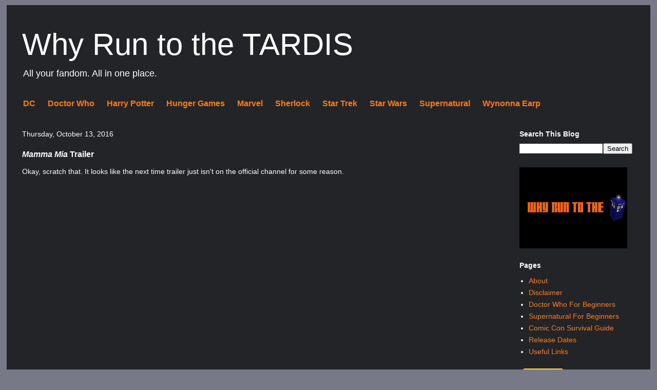

--- FILE ---
content_type: text/html; charset=UTF-8
request_url: https://www.whyruntothetardis.com/2016/10/mamma-mia-trailer.html
body_size: 13982
content:
<!DOCTYPE html>
<html class='v2' dir='ltr' lang='en' prefix='og: http://ogp.me/ns#' xml:lang='en' xmlns='http://www.w3.org/1999/xhtml' xmlns:b='http://www.google.com/2005/gml/b' xmlns:data='http://www.google.com/2005/gml/data' xmlns:expr='http://www.google.com/2005/gml/expr'>
<head>
<link href='https://www.blogger.com/static/v1/widgets/335934321-css_bundle_v2.css' rel='stylesheet' type='text/css'/>
<meta content='IE=EmulateIE7' http-equiv='X-UA-Compatible'/>
<meta content='width=1100' name='viewport'/>
<meta content='text/html; charset=UTF-8' http-equiv='Content-Type'/>
<meta content='blogger' name='generator'/>
<link href='https://www.whyruntothetardis.com/favicon.ico' rel='icon' type='image/x-icon'/>
<link href='https://www.whyruntothetardis.com/2016/10/mamma-mia-trailer.html' rel='canonical'/>
<link rel="alternate" type="application/atom+xml" title="Why Run to the TARDIS - Atom" href="https://www.whyruntothetardis.com/feeds/posts/default" />
<link rel="alternate" type="application/rss+xml" title="Why Run to the TARDIS - RSS" href="https://www.whyruntothetardis.com/feeds/posts/default?alt=rss" />
<link rel="service.post" type="application/atom+xml" title="Why Run to the TARDIS - Atom" href="https://www.blogger.com/feeds/5771488931505860239/posts/default" />

<link rel="alternate" type="application/atom+xml" title="Why Run to the TARDIS - Atom" href="https://www.whyruntothetardis.com/feeds/5435101494529258194/comments/default" />
<!--Can't find substitution for tag [blog.ieCssRetrofitLinks]-->
<link href='https://i.ytimg.com/vi/ZQPAUTOOJr4/hqdefault.jpg' rel='image_src'/>
<meta content='https://www.whyruntothetardis.com/2016/10/mamma-mia-trailer.html' property='og:url'/>
<meta content='&lt;i&gt;Mamma Mia&lt;/i&gt; Trailer' property='og:title'/>
<meta content='Okay, scratch that. It looks like the next time trailer just isn&#39;t on the official channel for some reason.   ' property='og:description'/>
<meta content='https://lh3.googleusercontent.com/blogger_img_proxy/AEn0k_sJZL-ETDPopnZDZdYrm1K3EHCsbtGlPo7bFKO-4oHrNaNjewKEJEfS7BpY-RmmLfmJqDO82u8YsiBeghVIfOaahf65EIoIO0LDNeC6m5HlI39L=w1200-h630-n-k-no-nu' property='og:image'/>
<title>Why Run to the TARDIS: Mamma Mia Trailer</title>
<meta content='sci-fi, television, comic book, movie, news, superhero' name='keywords'/>
<meta content='blog' property='og:type'/>
<meta content='Why Run to the TARDIS' property='og:site_name'/>
<meta content='summary_large_image' name='twitter:card'/>
<meta content='@WhyRuntotheTRDS' name='twitter:site'/>
<meta content='' property='og:image'/>
<meta content='188301704571535' property='fb:pages'/>
<style id='page-skin-1' type='text/css'><!--
/*
-----------------------------------------------
Blogger Template Style
Name:     Travel
Designer: Sookhee Lee
URL:      www.plyfly.net
----------------------------------------------- */
/* Variable definitions
====================
<Variable name="keycolor" description="Main Color" type="color" default="#539bcd"/>
<Group description="Page Text" selector="body">
<Variable name="body.font" description="Font" type="font"
default="normal normal 14px 'Trebuchet MS',Trebuchet,sans-serif"/>
<Variable name="body.text.color" description="Text Color" type="color" default="#ffffff"/>
</Group>
<Group description="Backgrounds" selector=".body-fauxcolumns-outer">
<Variable name="body.background.color" description="Outer Background" type="color" default="#539bcd"/>
<Variable name="content.background.color" description="Main Background" type="color" default="transparent"/>
</Group>
<Group description="Links" selector=".main-outer">
<Variable name="link.color" description="Link Color" type="color" default="#ff9900"/>
<Variable name="link.visited.color" description="Visited Color" type="color" default="#b87209"/>
<Variable name="link.hover.color" description="Hover Color" type="color" default="#ff9900"/>
</Group>
<Group description="Blog Title" selector=".header h1">
<Variable name="header.font" description="Font" type="font"
default="normal normal 60px 'Trebuchet MS',Trebuchet,sans-serif"/>
<Variable name="header.text.color" description="Text Color" type="color" default="#ffffff" />
</Group>
<Group description="Blog Description" selector=".header .description">
<Variable name="description.text.color" description="Description Color" type="color"
default="#ffffff" />
</Group>
<Group description="Tabs Text" selector=".tabs-inner .widget li a">
<Variable name="tabs.font" description="Font" type="font"
default="normal bold 16px 'Trebuchet MS',Trebuchet,sans-serif"/>
<Variable name="tabs.text.color" description="Text Color" type="color" default="#ffffff"/>
<Variable name="tabs.selected.text.color" description="Selected Color" type="color" default="#ffffff"/>
</Group>
<Group description="Tabs Background" selector=".tabs-outer .PageList">
<Variable name="tabs.background.color" description="Background Color" type="color" default="transparent"/>
<Variable name="tabs.selected.background.color" description="Selected Color" type="color" default="transparent"/>
</Group>
<Group description="Date Header" selector=".main-inner h2.date-header">
<Variable name="date.font" description="Font" type="font"
default="normal normal 14px 'Trebuchet MS',Trebuchet,sans-serif"/>
<Variable name="date.text.color" description="Text Color" type="color" default="#ffffff"/>
</Group>
<Group description="Post Title" selector="h3.post-title a">
<Variable name="post.title.font" description="Font" type="font"
default="normal bold 20px 'Trebuchet MS',Trebuchet,sans-serif"/>
<Variable name="post.title.text.color" description="Text Color" type="color"
default="#ffffff"/>
</Group>
<Group description="Post Background" selector=".column-center-inner">
<Variable name="post.background.color" description="Background Color" type="color"
default="transparent"/>
<Variable name="post.background.url" description="Post Background URL" type="url" default="none"/>
</Group>
<Group description="Gadget Title Color" selector="h2">
<Variable name="widget.title.font" description="Font" type="font"
default="normal bold 14px 'Trebuchet MS',Trebuchet,sans-serif"/>
<Variable name="widget.title.text.color" description="Title Color" type="color" default="#ffffff"/>
</Group>
<Group description="Gadget Text" selector=".footer-inner .widget, .sidebar .widget">
<Variable name="widget.font" description="Font" type="font"
default="normal normal 14px 'Trebuchet MS',Trebuchet,sans-serif"/>
<Variable name="widget.text.color" description="Text Color" type="color" default="#ffffff"/>
</Group>
<Group description="Gadget Links" selector=".sidebar .widget">
<Variable name="widget.link.color" description="Link Color" type="color" default="#ffffff"/>
<Variable name="widget.link.visited.color" description="Visited Color" type="color" default="#ff7f00"/>
<Variable name="widget.alternate.text.color" description="Alternate Color" type="color" default="#ffffff"/>
</Group>
<Group description="Sidebar Background" selector=".column-left-inner .column-right-inner">
<Variable name="widget.outer.background.color" description="Background Color" type="color" default="transparent" />
<Variable name="widget.border.bevel.color" description="Bevel Color" type="color" default="transparent" />
</Group>
<Variable name="body.background" description="Body Background" type="background"
color="#777986" default="$(color) none repeat-x fixed top center"/>
<Variable name="content.background" description="Content Background" type="background"
color="rgba(95, 95, 95, 0)" default="$(color) none repeat scroll top center"/>
<Variable name="comments.background" description="Comments Background" type="background"
default="#cccccc none repeat scroll top center"/>
<Variable name="content.imageBorder.top.space" description="Content Image Border Top Space" type="length" default="0"/>
<Variable name="content.imageBorder.top" description="Content Image Border Top" type="url" default="none"/>
<Variable name="content.margin" description="Content Margin Top" type="length" default="20px"/>
<Variable name="content.padding" description="Content Padding" type="length" default="20px"/>
<Variable name="content.posts.padding" description="Posts Content Padding" type="length" default="10px"/>
<Variable name="tabs.background.gradient" description="Tabs Background Gradient" type="url"
default="url(//www.blogblog.com/1kt/travel/bg_black_50.png)"/>
<Variable name="tabs.selected.background.gradient" description="Tabs Selected Background Gradient" type="url"
default="url(//www.blogblog.com/1kt/travel/bg_black_50.png)"/>
<Variable name="widget.outer.background.gradient" description="Sidebar Gradient" type="url"
default="url(//www.blogblog.com/1kt/travel/bg_black_50.png)"/>
<Variable name="footer.background.gradient" description="Footer Background Gradient" type="url" default="none"/>
<Variable name="mobile.background.overlay" description="Mobile Background Overlay" type="string"
default="transparent none repeat scroll top left"/>
<Variable name="mobile.button.color" description="Mobile Button Color" type="color" default="#ffffff" />
<Variable name="startSide" description="Side where text starts in blog language" type="automatic" default="left"/>
<Variable name="endSide" description="Side where text ends in blog language" type="automatic" default="right"/>
*/
/* Content
----------------------------------------------- */
body {
font: normal normal 14px 'Trebuchet MS',Trebuchet,sans-serif;
color: #ffffff;
background: #777986 none no-repeat scroll center center;
/***************
SANTA DALEKS
background: url("https://blogger.googleusercontent.com/img/b/R29vZ2xl/AVvXsEjjh9hmeW7Fq32QzrPjLbmdYIeT_kTWCcxpjJGCVgcZEfE3c1iSYqU2zEf5GLEBg2YWuz4XZHtJtWLegWMtiC4_ULv7FKKryjnMpmzQL53FHw_y7osW062ZnsmJVz80GYI6SpheRTsT10iT/s500/santa_dalek_wallpaper_by_stellarowan-d4j1p5i.jpg") repeat;
***************/
background-attachment: fixed;
word-break: normal;
}
html body .region-inner {
min-width: 0;
max-width: 100%;
width: 100%;
}
a:link {
text-decoration:none;
color: #ff7f00;
}
a:visited {
text-decoration:none;
color: #ff7f00;
}
a:hover {
text-decoration:underline;
color: #ff7f00;
}
.content-outer .content-cap-top {
height: 0;
background: transparent none repeat-x scroll top center;
}
.content-outer {
margin: 0 auto;
padding-top: 10px;
}
.content-inner {
background: transparent url(https://blogblog.com/1kt/travel/bg_black_70.png) repeat scroll top left;
background-position: left -0;
background-color: rgba(95, 95, 95, 0);
padding: 20px;
}
.main-inner .date-outer {
margin-bottom: 2em;
}
/* Header
----------------------------------------------- */
.header-inner .Header .titlewrapper,
.header-inner .Header .descriptionwrapper {
padding-left: 10px;
padding-right: 10px;
}
.Header h1 {
font: normal normal 60px 'Trebuchet MS',Trebuchet,sans-serif;
color: #ffffff;
}
.Header h1 a {
color: #ffffff;
}
.Header .description {
font-size: 130%;
}
/* Tabs
----------------------------------------------- */
.tabs-inner {
margin: 0 0 0;
padding: 0;
}
.tabs-inner .section {
margin: 0;
}
.tabs-inner .widget ul {
padding: 0;
background: rgba(95, 95, 95, 0) /* url(//www.blogblog.com/1kt/travel/bg_black_50.png) repeat scroll top center; */
}
.tabs-inner .widget li {
border: none;
}
.tabs-inner .widget li a {
display: inline-block;
padding: .75em .75em;
color: #ff7f00;
font: normal bold 16px 'Trebuchet MS',Trebuchet,sans-serif;
}
.tabs-inner .widget li.selected a,
.tabs-inner .widget li a:hover {
position: relative;
z-index: 1;
background: rgba(95, 95, 95, 0); /* url(//www.blogblog.com/1kt/travel/bg_black_50.png) repeat scroll top center; */
color: #ff7f00;
}
/* Headings
----------------------------------------------- */
h2 {
font: normal bold 14px 'Trebuchet MS',Trebuchet,sans-serif;
color: #ffffff;
}
.main-inner h2.date-header {
font: normal normal 14px 'Trebuchet MS',Trebuchet,sans-serif;
color: #ffffff;
}
.footer-inner .widget h2,
.sidebar .widget h2 {
padding-bottom: 10px;
}
/* Main
----------------------------------------------- */
.main-inner {
padding: 20px 0;
}
.main-inner .column-center-inner {
padding: 10px 0;
}
.main-inner .column-center-inner .section {
margin: 0 10px;
}
.main-inner .column-right-inner {
margin-left: 10px /*20px*/;
}
.main-inner .fauxcolumn-right-outer .fauxcolumn-inner {
margin-left: 20px;
background: rgba(95, 95, 95, 0) /* url(//www.blogblog.com/1kt/travel/bg_black_50.png) repeat scroll top left; */
}
.main-inner .column-left-inner {
margin-right: 20px;
}
.main-inner .fauxcolumn-left-outer .fauxcolumn-inner {
margin-right: 20px;
background: rgba(95, 95, 95, 0) /* url(//www.blogblog.com/1kt/travel/bg_black_50.png) repeat scroll top left; */
}
.main-inner .column-left-inner,
.main-inner .column-right-inner {
padding: 10px 0;
}
/* Posts
----------------------------------------------- */
h3.post-title {
margin-top: 20px;
}
h3.post-title a {
font: normal bold 20px 'Trebuchet MS',Trebuchet,sans-serif;
color: #ffffff;
}
h3.post-title a:hover {
text-decoration: underline;
}
.main-inner .column-center-outer {
background: rgba(95, 95, 95, 0) none repeat scroll top left;
_background-image: none;
}
.post-body {
line-height: 1.4;
position: relative;
}
.post-header {
margin: 0 0 1em;
line-height: 1.6;
}
.post-footer {
margin: .5em 0;
line-height: 1.6;
}
#blog-pager {
font-size: 140%;
}
#comments {
background: transparent url(https://blogblog.com/1kt/travel/bg_black_50.png) repeat scroll top center;
padding: 15px;
}
#comments .comment-author {
padding-top: 1.5em;
}
#comments h4,
#comments .comment-author a,
#comments .comment-timestamp a {
color: #ffffff;
}
#comments .comment-author:first-child {
padding-top: 0;
border-top: none;
}
.avatar-image-container {
margin: .2em 0 0;
}
div.post-body>table:not(.tr-caption-container),
div.post-body>table:not(.tr-caption-container) td,
div.post-body>table:not(.tr-caption-container) th {
border-collapse: collapse !important;
border: 1px solid white !important;
}
/* Comments
----------------------------------------------- */
#comments a {
color: #ffffff;
}
.comments .comments-content .icon.blog-author {
background-repeat: no-repeat;
background-image: url([data-uri]);
}
.comments .comments-content .loadmore a {
border-top: 1px solid #ffffff;
border-bottom: 1px solid #ffffff;
}
.comments .comment-thread.inline-thread {
background: rgba(95, 95, 95, 0);
}
.comments .continue {
border-top: 2px solid #ffffff;
}
/* Widgets
----------------------------------------------- */
.sidebar .widget {
border-bottom: 2px solid rgba(95, 95, 95, 0);
padding-bottom: 10px;
margin: 10px 0;
}
.sidebar .widget:first-child {
margin-top: 0;
}
.sidebar .widget:last-child {
border-bottom: none;
margin-bottom: 0;
padding-bottom: 0;
}
.footer-inner .widget,
.sidebar .widget {
font: normal normal 14px 'Trebuchet MS',Trebuchet,sans-serif;
color: #ffffff;
}
.sidebar .widget a:link {
color: #ff7f00;
text-decoration: none;
}
.sidebar .widget a:visited {
color: #ff7f00;
}
.sidebar .widget a:hover {
color: #ff7f00;
text-decoration: underline;
}
.footer-inner .widget a:link {
color: #ff7f00;
text-decoration: none;
}
.footer-inner .widget a:visited {
color: #ff7f00;
}
.footer-inner .widget a:hover {
color: #ff7f00;
text-decoration: underline;
}
.widget .zippy {
color: #ffffff;
}
.footer-inner {
background: transparent none repeat scroll top center;
}
/* Mobile
----------------------------------------------- */
body.mobile  {
padding: 0 10px;
background-size: 100% auto;
}
body.mobile .AdSense {
margin: 0 -10px;
}
.mobile .body-fauxcolumn-outer {
background: transparent none repeat scroll top left;
}
.mobile .footer-inner .widget a:link {
color: #ff7f00;
text-decoration: none;
}
.mobile .footer-inner .widget a:visited {
color: #ff7f00;
}
.mobile-post-outer a {
color: #ffffff;
}
.mobile-link-button {
background-color: #ff7f00;
}
.mobile-link-button a:link, .mobile-link-button a:visited {
color: #ffffff;
}
.mobile-index-contents {
color: #ffffff;
}
.mobile .tabs-inner .PageList .widget-content {
background: rgba(95, 95, 95, 0) url(//www.blogblog.com/1kt/travel/bg_black_50.png) repeat scroll top center;
color: #ff7f00;
}
.mobile .tabs-inner .PageList .widget-content .pagelist-arrow {
border-left: 1px solid #ff7f00;
}
.header .description{color :#ffffff}
--></style>
<style id='template-skin-1' type='text/css'><!--
body {
min-width: 800px; /*1200px*/;
}
.content-outer, .content-fauxcolumn-outer, .region-inner {
min-width: 500px; /* 1200px; */
/* max-width: 100%  1200px; */
width: 98% /* 1200px; */
}
.main-inner .columns {
padding-left: 0px;
padding-right: 260px;
}
.main-inner .fauxcolumn-center-outer {
left: 0px;
right: 260px;
/* IE6 does not respect left and right together */
width: expression(this.parentNode.offsetWidth - parseInt("0px") - parseInt("260px") + 'px');
}
.main-inner .fauxcolumn-left-outer {
width: 0px;
}
.main-inner .fauxcolumn-right-outer {
width: 260px;
}
.main-inner .column-left-outer {
width: 0px;
right: 100%;
margin-left: -0px;
}
.main-inner .column-right-outer {
width: 260px;
margin-right: -260px;
}
#layout {
min-width: 0;
}
#layout .content-outer {
min-width: 0;
width: 800px;
}
#layout .region-inner {
min-width: 0;
width: auto;
}
--></style>
<script type='text/javascript'>

  var _gaq = _gaq || [];
  _gaq.push(['_setAccount', 'UA-33823291-1']);
  _gaq.push(['_trackPageview']);

  (function() {
    var ga = document.createElement('script'); ga.type = 'text/javascript'; ga.async = true;
    ga.src = ('https:' == document.location.protocol ? 'https://ssl' : 'http://www') + '.google-analytics.com/ga.js';
    var s = document.getElementsByTagName('script')[0]; s.parentNode.insertBefore(ga, s);
  })();

</script>
<link href='https://www.blogger.com/dyn-css/authorization.css?targetBlogID=5771488931505860239&amp;zx=24881f30-39b8-41ef-a2c7-25fd7bd52b20' media='none' onload='if(media!=&#39;all&#39;)media=&#39;all&#39;' rel='stylesheet'/><noscript><link href='https://www.blogger.com/dyn-css/authorization.css?targetBlogID=5771488931505860239&amp;zx=24881f30-39b8-41ef-a2c7-25fd7bd52b20' rel='stylesheet'/></noscript>
<meta name='google-adsense-platform-account' content='ca-host-pub-1556223355139109'/>
<meta name='google-adsense-platform-domain' content='blogspot.com'/>

<!-- data-ad-client=ca-pub-9034970440698106 -->

</head>
<body class='loading'>
<!-- <b:section class='navbar' id='navbar' maxwidgets='1' showaddelement='no'> <b:widget id='Navbar1' locked='false' title='Navbar' type='Navbar'> <b:includable id='main'>&lt;script type=&quot;text/javascript&quot;&gt; function setAttributeOnload(object, attribute, val) { if(window.addEventListener) { window.addEventListener(&#39;load&#39;, function(){ object[attribute] = val; }, false); } else { window.attachEvent(&#39;onload&#39;, function(){ object[attribute] = val; }); } } &lt;/script&gt; &lt;div id=&quot;navbar-iframe-container&quot;&gt;&lt;/div&gt; &lt;script type=&quot;text/javascript&quot; src=&quot;https://apis.google.com/js/plusone.js&quot;&gt;&lt;/script&gt; &lt;script type=&quot;text/javascript&quot;&gt; gapi.load(&quot;gapi.iframes:gapi.iframes.style.bubble&quot;, function() { if (gapi.iframes &amp;&amp; gapi.iframes.getContext) { gapi.iframes.getContext().openChild({ url: &#39;https://www.blogger.com/navbar.g?targetBlogID\x3d5771488931505860239\x26blogName\x3dWhy+Run+to+the+TARDIS?\x26publishMode\x3dPUBLISH_MODE_HOSTED\x26navbarType\x3dDISABLED\x26layoutType\x3dLAYOUTS\x26searchRoot\x3dhttps://www.whyruntothetardis.com/search\x26blogLocale\x3den\x26v\x3d2\x26homepageUrl\x3dhttps://www.whyruntothetardis.com/\x26vt\x3d-1081395380994334800&#39;, where: document.getElementById(&quot;navbar-iframe-container&quot;), id: &quot;navbar-iframe&quot; }); } }); &lt;/script&gt;&lt;script type=&quot;text/javascript&quot;&gt; (function() { var script = document.createElement(&#39;script&#39;); script.type = &#39;text/javascript&#39;; script.src = &#39;//pagead2.googlesyndication.com/pagead/js/google_top_exp.js&#39;; var head = document.getElementsByTagName(&#39;head&#39;)[0]; if (head) { head.appendChild(script); }})(); &lt;/script&gt; </b:includable> </b:widget> </b:section> -->
<div class='body-fauxcolumns'>
<div class='fauxcolumn-outer body-fauxcolumn-outer'>
<div class='cap-top'>
<div class='cap-left'></div>
<div class='cap-right'></div>
</div>
<div class='fauxborder-left'>
<div class='fauxborder-right'></div>
<div class='fauxcolumn-inner'>
</div>
</div>
<div class='cap-bottom'>
<div class='cap-left'></div>
<div class='cap-right'></div>
</div>
</div>
</div>
<div class='content'>
<div class='content-fauxcolumns'>
<div class='fauxcolumn-outer content-fauxcolumn-outer'>
<div class='cap-top'>
<div class='cap-left'></div>
<div class='cap-right'></div>
</div>
<div class='fauxborder-left'>
<div class='fauxborder-right'></div>
<div class='fauxcolumn-inner'>
</div>
</div>
<div class='cap-bottom'>
<div class='cap-left'></div>
<div class='cap-right'></div>
</div>
</div>
</div>
<div class='content-outer'>
<div class='content-cap-top cap-top'>
<div class='cap-left'></div>
<div class='cap-right'></div>
</div>
<div class='fauxborder-left content-fauxborder-left'>
<div class='fauxborder-right content-fauxborder-right'></div>
<div class='content-inner'>
<header>
<div class='header-outer'>
<div class='header-cap-top cap-top'>
<div class='cap-left'></div>
<div class='cap-right'></div>
</div>
<div class='fauxborder-left header-fauxborder-left'>
<div class='fauxborder-right header-fauxborder-right'></div>
<div class='region-inner header-inner'>
<div class='header section' id='header'><div class='widget Header' data-version='1' id='Header1'>
<div id='header-inner'>
<div class='titlewrapper'>
<h1 class='title'>
<a href='https://www.whyruntothetardis.com/'>
Why Run to the TARDIS
</a>
</h1>
</div>
<div class='descriptionwrapper'>
<p class='description'><span>All your fandom. All in one place.</span></p>
</div>
</div>
</div></div>
</div>
</div>
<div class='header-cap-bottom cap-bottom'>
<div class='cap-left'></div>
<div class='cap-right'></div>
</div>
</div>
</header>
<div class='tabs-outer'>
<div class='tabs-cap-top cap-top'>
<div class='cap-left'></div>
<div class='cap-right'></div>
</div>
<div class='fauxborder-left tabs-fauxborder-left'>
<div class='fauxborder-right tabs-fauxborder-right'></div>
<div class='region-inner tabs-inner'>
<div class='tabs section' id='crosscol'><div class='widget LinkList' data-version='1' id='LinkList1'>
<div class='widget-content'>
<ul>
<li><a href='https://www.whyruntothetardis.com/search/label/DC'>DC</a></li>
<li><a href='https://www.whyruntothetardis.com/search/label/DW'>Doctor Who</a></li>
<li><a href='https://www.whyruntothetardis.com/search/label/HP'>Harry Potter</a></li>
<li><a href='https://www.whyruntothetardis.com/search/label/THG'>Hunger Games</a></li>
<li><a href='https://www.whyruntothetardis.com/search/label/Marvel'>Marvel</a></li>
<li><a href='https://www.whyruntothetardis.com/search/label/Sherlock'>Sherlock</a></li>
<li><a href='https://www.whyruntothetardis.com/search/label/Star Trek'>Star Trek</a></li>
<li><a href='https://www.whyruntothetardis.com/search/label/Star Wars'>Star Wars</a></li>
<li><a href='https://www.whyruntothetardis.com/search/label/SPN'>Supernatural</a></li>
<li><a href='https://www.whyruntothetardis.com/search/label/WE'>Wynonna Earp</a></li>
</ul>
<div class='clear'></div>
</div>
</div></div>
<div class='tabs no-items section' id='crosscol-overflow'></div>
</div>
</div>
<div class='tabs-cap-bottom cap-bottom'>
<div class='cap-left'></div>
<div class='cap-right'></div>
</div>
</div>
<div class='main-outer'>
<div class='main-cap-top cap-top'>
<div class='cap-left'></div>
<div class='cap-right'></div>
</div>
<div class='fauxborder-left main-fauxborder-left'>
<div class='fauxborder-right main-fauxborder-right'></div>
<div class='region-inner main-inner'>
<div class='columns fauxcolumns'>
<div class='fauxcolumn-outer fauxcolumn-center-outer'>
<div class='cap-top'>
<div class='cap-left'></div>
<div class='cap-right'></div>
</div>
<div class='fauxborder-left'>
<div class='fauxborder-right'></div>
<div class='fauxcolumn-inner'>
</div>
</div>
<div class='cap-bottom'>
<div class='cap-left'></div>
<div class='cap-right'></div>
</div>
</div>
<div class='fauxcolumn-outer fauxcolumn-left-outer'>
<div class='cap-top'>
<div class='cap-left'></div>
<div class='cap-right'></div>
</div>
<div class='fauxborder-left'>
<div class='fauxborder-right'></div>
<div class='fauxcolumn-inner'>
</div>
</div>
<div class='cap-bottom'>
<div class='cap-left'></div>
<div class='cap-right'></div>
</div>
</div>
<div class='fauxcolumn-outer fauxcolumn-right-outer'>
<div class='cap-top'>
<div class='cap-left'></div>
<div class='cap-right'></div>
</div>
<div class='fauxborder-left'>
<div class='fauxborder-right'></div>
<div class='fauxcolumn-inner'>
</div>
</div>
<div class='cap-bottom'>
<div class='cap-left'></div>
<div class='cap-right'></div>
</div>
</div>
<!-- corrects IE6 width calculation -->
<div class='columns-inner'>
<div class='column-center-outer'>
<div class='column-center-inner'>
<div class='main section' id='main'><div class='widget Blog' data-version='1' id='Blog1'>
<div class='blog-posts hfeed'>

          <div class="date-outer">
        
<h2 class='date-header'><span>Thursday, October 13, 2016</span></h2>

          <div class="date-posts">
        
<div class='post-outer'>
<meta content='<i>Mamma Mia</i> Trailer' property='og:title'/>
<meta content='https://i.ytimg.com/vi/ZQPAUTOOJr4/hqdefault.jpg' property='og:image'/>
<meta content='Okay, scratch that. It looks like the next time trailer just isn&#39;t on the official channel for some reason.   ' property='og:description'/>
<meta content='blogposting' property='og:type'/>
<meta content='Ben' property='og:author'/>
<div class='post hentry' itemscope='itemscope' itemtype='http://schema.org/BlogPosting'>
<a name='5435101494529258194'></a>
<h3 class='post-title entry-title' itemprop='name'>
<i>Mamma Mia</i> Trailer
</h3>
<div class='post-header'>
<div class='post-header-line-1'></div>
</div>
<div class='post-body entry-content' id='post-body-5435101494529258194' itemprop='articleBody'>
Okay, scratch that. It looks like the next time trailer just isn't on the official channel for some reason.<br />
<br />
<iframe allowfullscreen="" frameborder="0" height="360" src="https://www.youtube.com/embed/ZQPAUTOOJr4" width="640"></iframe>
<div style='clear: both;'></div>
</div>
<div class='post-footer'>
<div class='post-footer-line post-footer-line-1'><span class='post-author vcard'>
Posted by
<span class='fn'>
<a href='https://www.blogger.com/profile/10019380586639483443' itemprop='author' rel='author' title='author profile'>
Ben
</a>
</span>
</span>
<span class='post-timestamp'>
at
<a class='timestamp-link' href='https://www.whyruntothetardis.com/2016/10/mamma-mia-trailer.html' itemprop='url' rel='bookmark' title='permanent link'><abbr class='published' itemprop='datePublished' title='2016-10-13T22:20:00-07:00'>10:20&#8239;PM</abbr></a>
</span>
<span class='post-comment-link'>
</span>
<span class='post-icons'>
<span class='item-control blog-admin pid-1319077926'>
<a href='https://www.blogger.com/post-edit.g?blogID=5771488931505860239&postID=5435101494529258194&from=pencil' title='Edit Post'>
<img alt='' class='icon-action' height='18' src='https://resources.blogblog.com/img/icon18_edit_allbkg.gif' width='18'/>
</a>
</span>
</span>
<div class='post-share-buttons goog-inline-block'>
<a class='goog-inline-block share-button sb-email' href='https://www.blogger.com/share-post.g?blogID=5771488931505860239&postID=5435101494529258194&target=email' target='_blank' title='Email This'><span class='share-button-link-text'>Email This</span></a><a class='goog-inline-block share-button sb-blog' href='https://www.blogger.com/share-post.g?blogID=5771488931505860239&postID=5435101494529258194&target=blog' onclick='window.open(this.href, "_blank", "height=270,width=475"); return false;' target='_blank' title='BlogThis!'><span class='share-button-link-text'>BlogThis!</span></a><a class='goog-inline-block share-button sb-twitter' href='https://www.blogger.com/share-post.g?blogID=5771488931505860239&postID=5435101494529258194&target=twitter' target='_blank' title='Share to X'><span class='share-button-link-text'>Share to X</span></a><a class='goog-inline-block share-button sb-facebook' href='https://www.blogger.com/share-post.g?blogID=5771488931505860239&postID=5435101494529258194&target=facebook' onclick='window.open(this.href, "_blank", "height=430,width=640"); return false;' target='_blank' title='Share to Facebook'><span class='share-button-link-text'>Share to Facebook</span></a><a class='goog-inline-block share-button sb-pinterest' href='https://www.blogger.com/share-post.g?blogID=5771488931505860239&postID=5435101494529258194&target=pinterest' target='_blank' title='Share to Pinterest'><span class='share-button-link-text'>Share to Pinterest</span></a>
</div>
</div>
<div class='post-footer-line post-footer-line-2'><span class='post-labels'>
Labels:
<a href='https://www.whyruntothetardis.com/search/label/CW' rel='tag'>CW</a>,
<a href='https://www.whyruntothetardis.com/search/label/Mamma%20Mia' rel='tag'>Mamma Mia</a>,
<a href='https://www.whyruntothetardis.com/search/label/Season%2012' rel='tag'>Season 12</a>,
<a href='https://www.whyruntothetardis.com/search/label/SPN' rel='tag'>SPN</a>,
<a href='https://www.whyruntothetardis.com/search/label/trailer' rel='tag'>trailer</a>,
<a href='https://www.whyruntothetardis.com/search/label/video' rel='tag'>video</a>
</span>
</div>
<div class='post-footer-line post-footer-line-3'><span class='post-location'>
</span>
</div>
</div>
</div>
<div class='comments' id='comments'>
<a name='comments'></a>
<h4>No comments:</h4>
<div id='Blog1_comments-block-wrapper'>
<dl class='avatar-comment-indent' id='comments-block'>
</dl>
</div>
<p class='comment-footer'>
<div class='comment-form'>
<a name='comment-form'></a>
<h4 id='comment-post-message'>Post a Comment</h4>
<p>
</p>
<p>Note: Only a member of this blog may post a comment.</p>
<a href='https://www.blogger.com/comment/frame/5771488931505860239?po=5435101494529258194&hl=en&saa=85391&origin=https://www.whyruntothetardis.com' id='comment-editor-src'></a>
<iframe allowtransparency='true' class='blogger-iframe-colorize blogger-comment-from-post' frameborder='0' height='410px' id='comment-editor' name='comment-editor' src='' width='100%'></iframe>
<script src='https://www.blogger.com/static/v1/jsbin/1345082660-comment_from_post_iframe.js' type='text/javascript'></script>
<script type='text/javascript'>
      BLOG_CMT_createIframe('https://www.blogger.com/rpc_relay.html');
    </script>
</div>
</p>
</div>
</div>

        </div></div>
      
</div>
<div class='blog-pager' id='blog-pager'>
<span id='blog-pager-newer-link'>
<a class='blog-pager-newer-link' href='https://www.whyruntothetardis.com/2016/10/worth-several-cities-clips.html' id='Blog1_blog-pager-newer-link' title='Newer Post'>Newer Post</a>
</span>
<span id='blog-pager-older-link'>
<a class='blog-pager-older-link' href='https://www.whyruntothetardis.com/2016/10/supernatural-s12-trailer-5.html' id='Blog1_blog-pager-older-link' title='Older Post'>Older Post</a>
</span>
<a class='home-link' href='https://www.whyruntothetardis.com/'>Home</a>
</div>
<div class='clear'></div>
<div class='post-feeds'>
<div class='feed-links'>
Subscribe to:
<a class='feed-link' href='https://www.whyruntothetardis.com/feeds/5435101494529258194/comments/default' target='_blank' type='application/atom+xml'>Post Comments (Atom)</a>
</div>
</div>
</div></div>
</div>
</div>
<div class='column-left-outer'>
<div class='column-left-inner'>
<aside>
</aside>
</div>
</div>
<div class='column-right-outer'>
<div class='column-right-inner'>
<aside>
<div class='sidebar section' id='sidebar-right-1'><div class='widget BlogSearch' data-version='1' id='BlogSearch1'>
<h2 class='title'>Search This Blog</h2>
<div class='widget-content'>
<div id='BlogSearch1_form'>
<form action='https://www.whyruntothetardis.com/search' class='gsc-search-box' target='_top'>
<table cellpadding='0' cellspacing='0' class='gsc-search-box'>
<tbody>
<tr>
<td class='gsc-input'>
<input autocomplete='off' class='gsc-input' name='q' size='10' title='search' type='text' value=''/>
</td>
<td class='gsc-search-button'>
<input class='gsc-search-button' title='search' type='submit' value='Search'/>
</td>
</tr>
</tbody>
</table>
</form>
</div>
</div>
<div class='clear'></div>
</div><div class='widget Image' data-version='1' id='Image1'>
<div class='widget-content'>
<img alt='Why Run to the TARDIS logo' height='158' id='Image1_img' src='https://blogger.googleusercontent.com/img/b/R29vZ2xl/AVvXsEjN2mzgvTddV1GuMlhMXMkNWW8EsRqQ3em-C96Vn2wi1teE5p3S6KBnz9PSnQr70pT3z8Ki_TbKDObahEv5FYInr8fv6B4RmFPaZtQZYz_Yk8NIq0gC3tnRqRKWpSBGI-PFdcPZwWcaNYBF/s210/Why+Run+to+the+TARDIS+reduced.png' width='210'/>
<br/>
</div>
<div class='clear'></div>
</div><div class='widget PageList' data-version='1' id='PageList1'>
<h2>Pages</h2>
<div class='widget-content'>
<ul>
<li>
<a href='https://www.whyruntothetardis.com/p/about.html'>About</a>
</li>
<li>
<a href='https://www.whyruntothetardis.com/p/disclaimer.html'>Disclaimer</a>
</li>
<li>
<a href='https://www.whyruntothetardis.com/p/doctor-who-for-beginners.html'>Doctor Who For Beginners</a>
</li>
<li>
<a href='https://www.whyruntothetardis.com/p/supernatural-for-beginners.html'>Supernatural For Beginners</a>
</li>
<li>
<a href='https://www.whyruntothetardis.com/p/comic-con-survival-guide.html'>Comic Con Survival Guide</a>
</li>
<li>
<a href='https://www.whyruntothetardis.com/p/new-series-schedule.html'>Release Dates</a>
</li>
<li>
<a href='https://www.whyruntothetardis.com/p/useful-links.html'>Useful Links</a>
</li>
</ul>
<div class='clear'></div>
</div>
</div><div class='widget HTML' data-version='1' id='HTML2'>
<div class='widget-content'>
<form action="https://www.paypal.com/cgi-bin/webscr" method="post" target="_top">
<input type="hidden" name="cmd" value="_s-xclick" />
<input type="hidden" name="encrypted" value="-----BEGIN [base64]/qNFSzVyA4uCPoTRfkudbHzimfXwffryVmz3CzIhF89BjJY5DXk2wfWrnzEy3ngXodfXCgeBNJNlvO3d5BcOk4NmFbLUpWhhIvesFsedOlqTYIya00/wHcTppZC3JXMDHKv1C3ODoZF2eMcwrngpIRM0ZHOoK4UvQ3sjELMAkGBSsOAwIaBQAwgbQGCSqGSIb3DQEHATAUBggqhkiG9w0DBwQI1KWvu6sFKByAgZCVEr6FOw6ZNh2SztoqJU17AEdRcxryoutkykaGeHf/FBLJhr4XYiC21ch+W2VrD917L+lzWAXoPwgmslxasOK4lQ/vD44VSgbCO8hY7NHEAKqMW7hJfa4sHULv/f8WsG6gJT2HwZGQQTnmBgSjNmil8uS2X/FaiCABa8VrSt+/xYknzDl1O1/NVjOp3/[base64]/hJl66/RGqrj5rFb08sAABNTzDTiqqNpJeBsYs/[base64]/MA0GCSqGSIb3DQEBBQUAA4GBAIFfOlaagFrl71+jq6OKidbWFSE+Q4FqROvdgIONth+8kSK//Y/4ihuE4Ymvzn5ceE3S/[base64]/J6jiBWf3s5d6HBfr/OQoGRFSMLv-----END PKCS7-----
" />
<input type="image" src="https://www.paypalobjects.com/en_US/i/btn/btn_donate_LG.gif" border="0" name="submit" alt="PayPal - The safer, easier way to pay online!" />
<img alt="" border="0" src="https://www.paypalobjects.com/en_US/i/scr/pixel.gif" width="1" height="1" />
</form>
</div>
<div class='clear'></div>
</div><div class='widget LinkList' data-version='1' id='LinkList3'>
<h2>Social Media</h2>
<div class='widget-content'>
<ul>
<li><a href='https://www.facebook.com/WhyRuntotheTARDIS'>Facebook</a></li>
<li><a href='https://www.redbubble.com/people/whyruntothetrds'>Redbubble</a></li>
<li><a href='https://tumblr.whyruntothetardis.com'>Tumblr</a></li>
<li><a href='https://www.twitter.com/WhyRuntotheTRDS'>Twitter</a></li>
</ul>
<div class='clear'></div>
</div>
</div><div class='widget LinkList' data-version='1' id='LinkList2'>
<h2>Post Types</h2>
<div class='widget-content'>
<ul>
<li><a href='https://www.whyruntothetardis.com/search/label/?q=label:cast|label:%22cast%20list%22&by-date=true'>Casting</a></li>
<li><a href='https://www.whyruntothetardis.com/search/label/picture'>Images</a></li>
<li><a href='https://www.whyruntothetardis.com/search/label/renew-cancel'>Renewal/Cancellation</a></li>
<li><a href='https://www.whyruntothetardis.com/search/label/synopsis'>Synopses</a></li>
<li><a href='https://www.whyruntothetardis.com/search/label/?q=label:books|label:comics|label:"audio adventure"&by-date=true'>Tie-in books/comics</a></li>
<li><a href='https://www.whyruntothetardis.com/search/label/trailer'>Trailers</a></li>
</ul>
<div class='clear'></div>
</div>
</div><div class='widget BlogArchive' data-version='1' id='BlogArchive1'>
<div class='widget-content'>
<div id='ArchiveList'>
<div id='BlogArchive1_ArchiveList'>
<select id='BlogArchive1_ArchiveMenu'>
<option value=''>Blog Archive</option>
<option value='https://www.whyruntothetardis.com/2020/12/'>December 2020 (7)</option>
<option value='https://www.whyruntothetardis.com/2020/11/'>November 2020 (16)</option>
<option value='https://www.whyruntothetardis.com/2020/10/'>October 2020 (30)</option>
<option value='https://www.whyruntothetardis.com/2020/09/'>September 2020 (24)</option>
<option value='https://www.whyruntothetardis.com/2020/08/'>August 2020 (31)</option>
<option value='https://www.whyruntothetardis.com/2020/07/'>July 2020 (34)</option>
<option value='https://www.whyruntothetardis.com/2020/06/'>June 2020 (19)</option>
<option value='https://www.whyruntothetardis.com/2020/05/'>May 2020 (38)</option>
<option value='https://www.whyruntothetardis.com/2020/04/'>April 2020 (30)</option>
<option value='https://www.whyruntothetardis.com/2020/03/'>March 2020 (44)</option>
<option value='https://www.whyruntothetardis.com/2020/02/'>February 2020 (58)</option>
<option value='https://www.whyruntothetardis.com/2020/01/'>January 2020 (67)</option>
<option value='https://www.whyruntothetardis.com/2019/12/'>December 2019 (41)</option>
<option value='https://www.whyruntothetardis.com/2019/11/'>November 2019 (80)</option>
<option value='https://www.whyruntothetardis.com/2019/10/'>October 2019 (84)</option>
<option value='https://www.whyruntothetardis.com/2019/09/'>September 2019 (55)</option>
<option value='https://www.whyruntothetardis.com/2019/08/'>August 2019 (43)</option>
<option value='https://www.whyruntothetardis.com/2019/07/'>July 2019 (64)</option>
<option value='https://www.whyruntothetardis.com/2019/06/'>June 2019 (44)</option>
<option value='https://www.whyruntothetardis.com/2019/05/'>May 2019 (77)</option>
<option value='https://www.whyruntothetardis.com/2019/04/'>April 2019 (78)</option>
<option value='https://www.whyruntothetardis.com/2019/03/'>March 2019 (86)</option>
<option value='https://www.whyruntothetardis.com/2019/02/'>February 2019 (65)</option>
<option value='https://www.whyruntothetardis.com/2019/01/'>January 2019 (72)</option>
<option value='https://www.whyruntothetardis.com/2018/12/'>December 2018 (56)</option>
<option value='https://www.whyruntothetardis.com/2018/11/'>November 2018 (94)</option>
<option value='https://www.whyruntothetardis.com/2018/10/'>October 2018 (87)</option>
<option value='https://www.whyruntothetardis.com/2018/09/'>September 2018 (71)</option>
<option value='https://www.whyruntothetardis.com/2018/08/'>August 2018 (66)</option>
<option value='https://www.whyruntothetardis.com/2018/07/'>July 2018 (89)</option>
<option value='https://www.whyruntothetardis.com/2018/06/'>June 2018 (74)</option>
<option value='https://www.whyruntothetardis.com/2018/05/'>May 2018 (100)</option>
<option value='https://www.whyruntothetardis.com/2018/04/'>April 2018 (112)</option>
<option value='https://www.whyruntothetardis.com/2018/03/'>March 2018 (110)</option>
<option value='https://www.whyruntothetardis.com/2018/02/'>February 2018 (90)</option>
<option value='https://www.whyruntothetardis.com/2018/01/'>January 2018 (106)</option>
<option value='https://www.whyruntothetardis.com/2017/12/'>December 2017 (79)</option>
<option value='https://www.whyruntothetardis.com/2017/11/'>November 2017 (123)</option>
<option value='https://www.whyruntothetardis.com/2017/10/'>October 2017 (132)</option>
<option value='https://www.whyruntothetardis.com/2017/09/'>September 2017 (71)</option>
<option value='https://www.whyruntothetardis.com/2017/08/'>August 2017 (69)</option>
<option value='https://www.whyruntothetardis.com/2017/07/'>July 2017 (97)</option>
<option value='https://www.whyruntothetardis.com/2017/06/'>June 2017 (106)</option>
<option value='https://www.whyruntothetardis.com/2017/05/'>May 2017 (189)</option>
<option value='https://www.whyruntothetardis.com/2017/04/'>April 2017 (178)</option>
<option value='https://www.whyruntothetardis.com/2017/03/'>March 2017 (217)</option>
<option value='https://www.whyruntothetardis.com/2017/02/'>February 2017 (224)</option>
<option value='https://www.whyruntothetardis.com/2017/01/'>January 2017 (173)</option>
<option value='https://www.whyruntothetardis.com/2016/12/'>December 2016 (129)</option>
<option value='https://www.whyruntothetardis.com/2016/11/'>November 2016 (208)</option>
<option value='https://www.whyruntothetardis.com/2016/10/'>October 2016 (216)</option>
<option value='https://www.whyruntothetardis.com/2016/09/'>September 2016 (161)</option>
<option value='https://www.whyruntothetardis.com/2016/08/'>August 2016 (130)</option>
<option value='https://www.whyruntothetardis.com/2016/07/'>July 2016 (131)</option>
<option value='https://www.whyruntothetardis.com/2016/06/'>June 2016 (72)</option>
<option value='https://www.whyruntothetardis.com/2016/05/'>May 2016 (129)</option>
<option value='https://www.whyruntothetardis.com/2016/04/'>April 2016 (117)</option>
<option value='https://www.whyruntothetardis.com/2016/03/'>March 2016 (73)</option>
<option value='https://www.whyruntothetardis.com/2016/02/'>February 2016 (73)</option>
<option value='https://www.whyruntothetardis.com/2016/01/'>January 2016 (66)</option>
<option value='https://www.whyruntothetardis.com/2015/12/'>December 2015 (66)</option>
<option value='https://www.whyruntothetardis.com/2015/11/'>November 2015 (104)</option>
<option value='https://www.whyruntothetardis.com/2015/10/'>October 2015 (118)</option>
<option value='https://www.whyruntothetardis.com/2015/09/'>September 2015 (81)</option>
<option value='https://www.whyruntothetardis.com/2015/08/'>August 2015 (31)</option>
<option value='https://www.whyruntothetardis.com/2015/07/'>July 2015 (59)</option>
<option value='https://www.whyruntothetardis.com/2015/06/'>June 2015 (40)</option>
<option value='https://www.whyruntothetardis.com/2015/05/'>May 2015 (46)</option>
<option value='https://www.whyruntothetardis.com/2015/04/'>April 2015 (76)</option>
<option value='https://www.whyruntothetardis.com/2015/03/'>March 2015 (74)</option>
<option value='https://www.whyruntothetardis.com/2015/02/'>February 2015 (80)</option>
<option value='https://www.whyruntothetardis.com/2015/01/'>January 2015 (81)</option>
<option value='https://www.whyruntothetardis.com/2014/12/'>December 2014 (79)</option>
<option value='https://www.whyruntothetardis.com/2014/11/'>November 2014 (86)</option>
<option value='https://www.whyruntothetardis.com/2014/10/'>October 2014 (120)</option>
<option value='https://www.whyruntothetardis.com/2014/09/'>September 2014 (106)</option>
<option value='https://www.whyruntothetardis.com/2014/08/'>August 2014 (92)</option>
<option value='https://www.whyruntothetardis.com/2014/07/'>July 2014 (93)</option>
<option value='https://www.whyruntothetardis.com/2014/06/'>June 2014 (54)</option>
<option value='https://www.whyruntothetardis.com/2014/05/'>May 2014 (46)</option>
<option value='https://www.whyruntothetardis.com/2014/04/'>April 2014 (59)</option>
<option value='https://www.whyruntothetardis.com/2014/03/'>March 2014 (49)</option>
<option value='https://www.whyruntothetardis.com/2014/02/'>February 2014 (40)</option>
<option value='https://www.whyruntothetardis.com/2014/01/'>January 2014 (53)</option>
<option value='https://www.whyruntothetardis.com/2013/12/'>December 2013 (61)</option>
<option value='https://www.whyruntothetardis.com/2013/11/'>November 2013 (108)</option>
<option value='https://www.whyruntothetardis.com/2013/10/'>October 2013 (40)</option>
<option value='https://www.whyruntothetardis.com/2013/09/'>September 2013 (34)</option>
<option value='https://www.whyruntothetardis.com/2013/08/'>August 2013 (30)</option>
<option value='https://www.whyruntothetardis.com/2013/07/'>July 2013 (26)</option>
<option value='https://www.whyruntothetardis.com/2013/06/'>June 2013 (14)</option>
<option value='https://www.whyruntothetardis.com/2013/05/'>May 2013 (58)</option>
<option value='https://www.whyruntothetardis.com/2013/04/'>April 2013 (71)</option>
<option value='https://www.whyruntothetardis.com/2013/03/'>March 2013 (58)</option>
<option value='https://www.whyruntothetardis.com/2013/02/'>February 2013 (16)</option>
<option value='https://www.whyruntothetardis.com/2013/01/'>January 2013 (12)</option>
<option value='https://www.whyruntothetardis.com/2012/12/'>December 2012 (54)</option>
<option value='https://www.whyruntothetardis.com/2012/11/'>November 2012 (13)</option>
<option value='https://www.whyruntothetardis.com/2012/10/'>October 2012 (17)</option>
<option value='https://www.whyruntothetardis.com/2012/09/'>September 2012 (49)</option>
<option value='https://www.whyruntothetardis.com/2012/08/'>August 2012 (46)</option>
<option value='https://www.whyruntothetardis.com/2012/07/'>July 2012 (5)</option>
<option value='https://www.whyruntothetardis.com/2012/06/'>June 2012 (3)</option>
<option value='https://www.whyruntothetardis.com/2012/05/'>May 2012 (2)</option>
<option value='https://www.whyruntothetardis.com/2012/04/'>April 2012 (8)</option>
</select>
</div>
</div>
<div class='clear'></div>
</div>
</div></div>
</aside>
</div>
</div>
</div>
<div style='clear: both'></div>
<!-- columns -->
</div>
<!-- main -->
</div>
</div>
<div class='main-cap-bottom cap-bottom'>
<div class='cap-left'></div>
<div class='cap-right'></div>
</div>
</div>
<footer>
<div class='footer-outer'>
<div class='footer-cap-top cap-top'>
<div class='cap-left'></div>
<div class='cap-right'></div>
</div>
<div class='fauxborder-left footer-fauxborder-left'>
<div class='fauxborder-right footer-fauxborder-right'></div>
<div class='region-inner footer-inner'>
<div class='foot section' id='footer-1'><div class='widget Attribution' data-version='1' id='Attribution1'>
<div class='widget-content' style='text-align: center;'>
Original content &#169;Ben Mackowski. All other content copyright its creator. Powered by <a href='https://www.blogger.com' target='_blank'>Blogger</a>.
</div>
<div class='clear'></div>
</div></div>
<!-- outside of the include in order to lock Attribution widget -->
<!--<b:section class='foot' id='footer-3' showaddelement='no'/> -->
</div>
</div>
<div class='footer-cap-bottom cap-bottom'>
<div class='cap-left'></div>
<div class='cap-right'></div>
</div>
</div>
</footer>
<!-- content -->
</div>
</div>
<div class='content-cap-bottom cap-bottom'>
<div class='cap-left'></div>
<div class='cap-right'></div>
</div>
</div>
</div>
<script type='text/javascript'>
    window.setTimeout(function() {
        document.body.className = document.body.className.replace('loading', '');
      }, 10);
  </script>
<script type='text/javascript'>
        (function(i,s,o,g,r,a,m){i['GoogleAnalyticsObject']=r;i[r]=i[r]||function(){
        (i[r].q=i[r].q||[]).push(arguments)},i[r].l=1*new Date();a=s.createElement(o),
        m=s.getElementsByTagName(o)[0];a.async=1;a.src=g;m.parentNode.insertBefore(a,m)
        })(window,document,'script','https://www.google-analytics.com/analytics.js','ga');
        ga('create', 'UA-33823291-1', 'auto', 'blogger');
        ga('blogger.send', 'pageview');
      </script>

<script type="text/javascript" src="https://www.blogger.com/static/v1/widgets/3845888474-widgets.js"></script>
<script type='text/javascript'>
window['__wavt'] = 'AOuZoY6GDrU4tdPKzXJx-JWn4hw34vJsCg:1768441837389';_WidgetManager._Init('//www.blogger.com/rearrange?blogID\x3d5771488931505860239','//www.whyruntothetardis.com/2016/10/mamma-mia-trailer.html','5771488931505860239');
_WidgetManager._SetDataContext([{'name': 'blog', 'data': {'blogId': '5771488931505860239', 'title': 'Why Run to the TARDIS', 'url': 'https://www.whyruntothetardis.com/2016/10/mamma-mia-trailer.html', 'canonicalUrl': 'https://www.whyruntothetardis.com/2016/10/mamma-mia-trailer.html', 'homepageUrl': 'https://www.whyruntothetardis.com/', 'searchUrl': 'https://www.whyruntothetardis.com/search', 'canonicalHomepageUrl': 'https://www.whyruntothetardis.com/', 'blogspotFaviconUrl': 'https://www.whyruntothetardis.com/favicon.ico', 'bloggerUrl': 'https://www.blogger.com', 'hasCustomDomain': true, 'httpsEnabled': true, 'enabledCommentProfileImages': true, 'gPlusViewType': 'FILTERED_POSTMOD', 'adultContent': false, 'analyticsAccountNumber': 'UA-33823291-1', 'encoding': 'UTF-8', 'locale': 'en', 'localeUnderscoreDelimited': 'en', 'languageDirection': 'ltr', 'isPrivate': false, 'isMobile': false, 'isMobileRequest': false, 'mobileClass': '', 'isPrivateBlog': false, 'isDynamicViewsAvailable': true, 'feedLinks': '\x3clink rel\x3d\x22alternate\x22 type\x3d\x22application/atom+xml\x22 title\x3d\x22Why Run to the TARDIS - Atom\x22 href\x3d\x22https://www.whyruntothetardis.com/feeds/posts/default\x22 /\x3e\n\x3clink rel\x3d\x22alternate\x22 type\x3d\x22application/rss+xml\x22 title\x3d\x22Why Run to the TARDIS - RSS\x22 href\x3d\x22https://www.whyruntothetardis.com/feeds/posts/default?alt\x3drss\x22 /\x3e\n\x3clink rel\x3d\x22service.post\x22 type\x3d\x22application/atom+xml\x22 title\x3d\x22Why Run to the TARDIS - Atom\x22 href\x3d\x22https://www.blogger.com/feeds/5771488931505860239/posts/default\x22 /\x3e\n\n\x3clink rel\x3d\x22alternate\x22 type\x3d\x22application/atom+xml\x22 title\x3d\x22Why Run to the TARDIS - Atom\x22 href\x3d\x22https://www.whyruntothetardis.com/feeds/5435101494529258194/comments/default\x22 /\x3e\n', 'meTag': '', 'adsenseClientId': 'ca-pub-9034970440698106', 'adsenseHostId': 'ca-host-pub-1556223355139109', 'adsenseHasAds': false, 'adsenseAutoAds': false, 'boqCommentIframeForm': true, 'loginRedirectParam': '', 'view': '', 'dynamicViewsCommentsSrc': '//www.blogblog.com/dynamicviews/4224c15c4e7c9321/js/comments.js', 'dynamicViewsScriptSrc': '//www.blogblog.com/dynamicviews/877a97a3d306fbc3', 'plusOneApiSrc': 'https://apis.google.com/js/platform.js', 'disableGComments': true, 'interstitialAccepted': false, 'sharing': {'platforms': [{'name': 'Get link', 'key': 'link', 'shareMessage': 'Get link', 'target': ''}, {'name': 'Facebook', 'key': 'facebook', 'shareMessage': 'Share to Facebook', 'target': 'facebook'}, {'name': 'BlogThis!', 'key': 'blogThis', 'shareMessage': 'BlogThis!', 'target': 'blog'}, {'name': 'X', 'key': 'twitter', 'shareMessage': 'Share to X', 'target': 'twitter'}, {'name': 'Pinterest', 'key': 'pinterest', 'shareMessage': 'Share to Pinterest', 'target': 'pinterest'}, {'name': 'Email', 'key': 'email', 'shareMessage': 'Email', 'target': 'email'}], 'disableGooglePlus': true, 'googlePlusShareButtonWidth': 0, 'googlePlusBootstrap': '\x3cscript type\x3d\x22text/javascript\x22\x3ewindow.___gcfg \x3d {\x27lang\x27: \x27en\x27};\x3c/script\x3e'}, 'hasCustomJumpLinkMessage': false, 'jumpLinkMessage': 'Read more', 'pageType': 'item', 'postId': '5435101494529258194', 'postImageThumbnailUrl': 'https://i.ytimg.com/vi/ZQPAUTOOJr4/default.jpg', 'postImageUrl': 'https://i.ytimg.com/vi/ZQPAUTOOJr4/hqdefault.jpg', 'pageName': '\x3ci\x3eMamma Mia\x3c/i\x3e Trailer', 'pageTitle': 'Why Run to the TARDIS: Mamma Mia Trailer'}}, {'name': 'features', 'data': {}}, {'name': 'messages', 'data': {'edit': 'Edit', 'linkCopiedToClipboard': 'Link copied to clipboard!', 'ok': 'Ok', 'postLink': 'Post Link'}}, {'name': 'template', 'data': {'name': 'custom', 'localizedName': 'Custom', 'isResponsive': false, 'isAlternateRendering': false, 'isCustom': true}}, {'name': 'view', 'data': {'classic': {'name': 'classic', 'url': '?view\x3dclassic'}, 'flipcard': {'name': 'flipcard', 'url': '?view\x3dflipcard'}, 'magazine': {'name': 'magazine', 'url': '?view\x3dmagazine'}, 'mosaic': {'name': 'mosaic', 'url': '?view\x3dmosaic'}, 'sidebar': {'name': 'sidebar', 'url': '?view\x3dsidebar'}, 'snapshot': {'name': 'snapshot', 'url': '?view\x3dsnapshot'}, 'timeslide': {'name': 'timeslide', 'url': '?view\x3dtimeslide'}, 'isMobile': false, 'title': '\x3ci\x3eMamma Mia\x3c/i\x3e Trailer', 'description': 'Okay, scratch that. It looks like the next time trailer just isn\x27t on the official channel for some reason.   ', 'featuredImage': 'https://lh3.googleusercontent.com/blogger_img_proxy/AEn0k_sJZL-ETDPopnZDZdYrm1K3EHCsbtGlPo7bFKO-4oHrNaNjewKEJEfS7BpY-RmmLfmJqDO82u8YsiBeghVIfOaahf65EIoIO0LDNeC6m5HlI39L', 'url': 'https://www.whyruntothetardis.com/2016/10/mamma-mia-trailer.html', 'type': 'item', 'isSingleItem': true, 'isMultipleItems': false, 'isError': false, 'isPage': false, 'isPost': true, 'isHomepage': false, 'isArchive': false, 'isLabelSearch': false, 'postId': 5435101494529258194}}]);
_WidgetManager._RegisterWidget('_HeaderView', new _WidgetInfo('Header1', 'header', document.getElementById('Header1'), {}, 'displayModeFull'));
_WidgetManager._RegisterWidget('_LinkListView', new _WidgetInfo('LinkList1', 'crosscol', document.getElementById('LinkList1'), {}, 'displayModeFull'));
_WidgetManager._RegisterWidget('_BlogView', new _WidgetInfo('Blog1', 'main', document.getElementById('Blog1'), {'cmtInteractionsEnabled': false, 'lightboxEnabled': true, 'lightboxModuleUrl': 'https://www.blogger.com/static/v1/jsbin/3412910831-lbx.js', 'lightboxCssUrl': 'https://www.blogger.com/static/v1/v-css/828616780-lightbox_bundle.css'}, 'displayModeFull'));
_WidgetManager._RegisterWidget('_BlogSearchView', new _WidgetInfo('BlogSearch1', 'sidebar-right-1', document.getElementById('BlogSearch1'), {}, 'displayModeFull'));
_WidgetManager._RegisterWidget('_ImageView', new _WidgetInfo('Image1', 'sidebar-right-1', document.getElementById('Image1'), {'resize': true}, 'displayModeFull'));
_WidgetManager._RegisterWidget('_PageListView', new _WidgetInfo('PageList1', 'sidebar-right-1', document.getElementById('PageList1'), {'title': 'Pages', 'links': [{'isCurrentPage': false, 'href': 'https://www.whyruntothetardis.com/p/about.html', 'id': '8975835421162353471', 'title': 'About'}, {'isCurrentPage': false, 'href': 'https://www.whyruntothetardis.com/p/disclaimer.html', 'id': '6748677248694161789', 'title': 'Disclaimer'}, {'isCurrentPage': false, 'href': 'https://www.whyruntothetardis.com/p/doctor-who-for-beginners.html', 'id': '1793999062345408705', 'title': 'Doctor Who For Beginners'}, {'isCurrentPage': false, 'href': 'https://www.whyruntothetardis.com/p/supernatural-for-beginners.html', 'id': '4280913355276882801', 'title': 'Supernatural For Beginners'}, {'isCurrentPage': false, 'href': 'https://www.whyruntothetardis.com/p/comic-con-survival-guide.html', 'id': '3714345797241551946', 'title': 'Comic Con Survival Guide'}, {'isCurrentPage': false, 'href': 'https://www.whyruntothetardis.com/p/new-series-schedule.html', 'id': '3687445518701556449', 'title': 'Release Dates'}, {'isCurrentPage': false, 'href': 'https://www.whyruntothetardis.com/p/useful-links.html', 'id': '7658780918161926944', 'title': 'Useful Links'}], 'mobile': false, 'showPlaceholder': true, 'hasCurrentPage': false}, 'displayModeFull'));
_WidgetManager._RegisterWidget('_HTMLView', new _WidgetInfo('HTML2', 'sidebar-right-1', document.getElementById('HTML2'), {}, 'displayModeFull'));
_WidgetManager._RegisterWidget('_LinkListView', new _WidgetInfo('LinkList3', 'sidebar-right-1', document.getElementById('LinkList3'), {}, 'displayModeFull'));
_WidgetManager._RegisterWidget('_LinkListView', new _WidgetInfo('LinkList2', 'sidebar-right-1', document.getElementById('LinkList2'), {}, 'displayModeFull'));
_WidgetManager._RegisterWidget('_BlogArchiveView', new _WidgetInfo('BlogArchive1', 'sidebar-right-1', document.getElementById('BlogArchive1'), {'languageDirection': 'ltr', 'loadingMessage': 'Loading\x26hellip;'}, 'displayModeFull'));
_WidgetManager._RegisterWidget('_AttributionView', new _WidgetInfo('Attribution1', 'footer-1', document.getElementById('Attribution1'), {}, 'displayModeFull'));
</script>
</body>
</html>